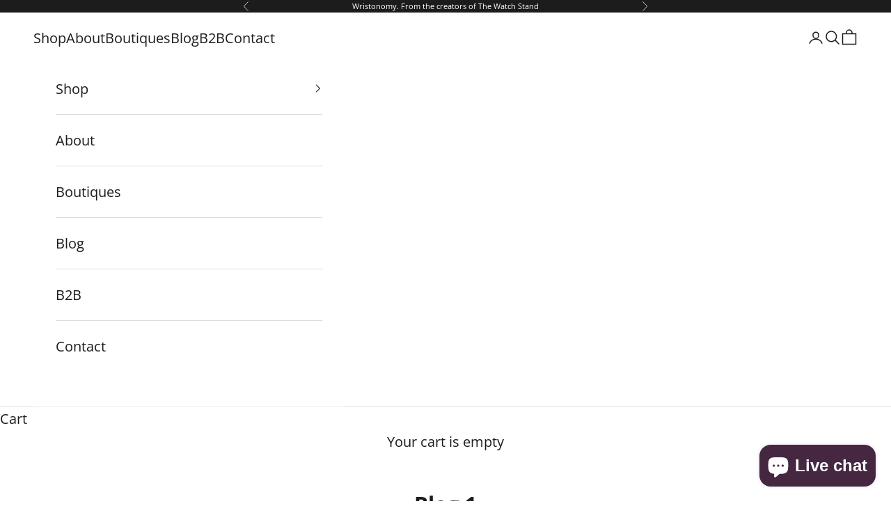

--- FILE ---
content_type: image/svg+xml
request_url: https://wristonomy.com/cdn/shop/files/the_watch_stand_vector.svg?v=1715077645&width=420
body_size: 4307
content:
<svg viewBox="0 0 614.84 100" height="100" width="614.84" xmlns:xlink="http://www.w3.org/1999/xlink" xmlns="http://www.w3.org/2000/svg" data-sanitized-data-name="Group 325" data-name="Group 325" id="Group_325">
  <defs>
    <clipPath id="clip-path">
      <rect fill="none" height="100" width="614.84" data-sanitized-data-name="Rectangle 277" data-name="Rectangle 277" id="Rectangle_277"></rect>
    </clipPath>
  </defs>
  <g clip-path="url(#clip-path)" data-sanitized-data-name="Group 324" data-name="Group 324" id="Group_324">
    <path fill="#fff" d="M63.94,4.774l1.069.031c4.691.129,5.065,1.073,5.067,1.073a3.489,3.489,0,0,1-.4,1.967L56.31,41.741,46.893,20.125,51.91,8.319a5.114,5.114,0,0,1,2.655-2.884,11.559,11.559,0,0,1,4.371-.63h1.1V1.187H24.51V4.8h1.1a11.993,11.993,0,0,1,4.634.622,5.817,5.817,0,0,1,2.71,3.2l6.408,15.03-7.557,18.08L18.072,8.292A4.977,4.977,0,0,1,17.635,6.5c0-.507,0-1.694,3.338-1.694h2.448V1.187H.178V4.8H1.754c2.552,0,4.47.425,5.537,1.223.688.532,1.774,1.815,3.029,4.917L27.474,53.354h5.452L42.434,30.82l9.911,22.534h5.369l16.6-42.112a24.6,24.6,0,0,1,2.157-4.476C77.331,5.465,79.126,4.8,81.8,4.8h1.1V1.187H63.94Zm-21.9.031h3.393c1.345,0,1.345.375,1.345.622a3.4,3.4,0,0,1-.352,1.285l-2.637,6.259L40.806,6.238a2.526,2.526,0,0,1-.266-.963c0-.409.942-.47,1.5-.47" data-sanitized-data-name="Path 51" data-name="Path 51" id="Path_51"></path>
    <path fill="#fff" d="M143.137,48.307a28.284,28.284,0,0,1-9.753-6.507l-6.421-6.213c-2.983-2.885-5.609-5.249-7.825-7.044a16.363,16.363,0,0,0,6.305-4.265,12.831,12.831,0,0,0,3.348-8.8A12.668,12.668,0,0,0,123.028,4.6C119.106,1.878,113.363.5,105.955.5c-3.406,0-6.86.077-10.263.231q-1.752.076-3.1.154c-3.649.2-6.025.3-7.062.3h-1.1V4.8H87.31c2.009,0,3.4.353,4.014,1.021.451.492.99,1.619.99,4.2v33c0,2.722-.573,3.889-1.054,4.387s-1.6,1.06-4.346,1.06H84.428V52.09h25.144V48.473h-2.963a10.275,10.275,0,0,1-3.372-.427c-1.319-.488-1.988-1.971-1.988-4.408V31.516c1.206.061,2.225.091,3.039.091.959,0,2.716-.048,5.224-.141a57.862,57.862,0,0,1,7.891,6.682l5.349,5.167c4.076,3.957,7.575,6.57,10.4,7.764a30.949,30.949,0,0,0,12.02,1.969q1.648,0,3.458-.077l1.051-.046V49.5l-1.019-.073a20.606,20.606,0,0,1-5.52-1.123M101.249,4.184c.8-.044,1.787-.068,2.942-.068a21.882,21.882,0,0,1,9.034,1.537c3.821,1.787,5.758,5.26,5.758,10.322,0,8.2-4.386,12.014-13.8,12.014-1.674,0-2.992-.025-3.933-.074Z" data-sanitized-data-name="Path 52" data-name="Path 52" id="Path_52"></path>
    <path fill="#fff" d="M153.221,4.746l1.035.056c2.507.143,3.567.624,4.01,1,.692.595,1.057,1.842,1.057,3.609V42.8c0,2.824-.472,3.989-.873,4.472s-1.448,1.094-4.178,1.2l-1.051.046v3.571h21.934V48.473h-1.1a11.339,11.339,0,0,1-3.842-.5c-1.3-.484-1.953-2.045-1.953-4.637V10.1a8.415,8.415,0,0,1,.577-3.546c.673-1.444,3.209-1.748,5.218-1.748h1.1V1.188H153.221Z" data-sanitized-data-name="Path 53" data-name="Path 53" id="Path_53"></path>
    <path fill="#fff" d="M202.632,22.176c-5.4-3.258-7.283-4.541-7.906-5.043-2.786-2.253-4.2-4.542-4.2-6.8a5.344,5.344,0,0,1,2.324-4.7,9.4,9.4,0,0,1,5.619-1.589,12.114,12.114,0,0,1,7.315,2.431,13.568,13.568,0,0,1,4.687,6.112l.268.686h3.444L212.5,1.187h-2.836l-.326.443c-.268.36-.474.36-.573.36a8.681,8.681,0,0,1-2.459-.556A27.552,27.552,0,0,0,197.751,0a18.819,18.819,0,0,0-7.834,1.593c-5.129,2.3-7.731,5.951-7.731,10.85,0,3.5,1.615,6.807,4.8,9.838a57.07,57.07,0,0,0,8.968,6.346,89.893,89.893,0,0,1,7.985,5.275c2.843,2.357,4.285,4.728,4.285,7.049a7.252,7.252,0,0,1-3,6.053,11.617,11.617,0,0,1-7.074,2.119,12.294,12.294,0,0,1-8.132-2.893,13.588,13.588,0,0,1-4.468-7.359l-.2-.813h-3.712l2.009,14.032h2.938l.328-.483a.749.749,0,0,1,.679-.4,22.762,22.762,0,0,1,2.582.61,37.169,37.169,0,0,0,8.736,1.534A19.861,19.861,0,0,0,210.894,49.7a12.754,12.754,0,0,0,5.631-10.805c0-3.642-1.6-7.062-4.754-10.17a55.4,55.4,0,0,0-9.139-6.545" data-sanitized-data-name="Path 54" data-name="Path 54" id="Path_54"></path>
    <path fill="#fff" d="M269.3,0l-.152.894c-.009.057-.29.293-1.411.293H228.7c-1.16,0-1.443-.244-1.453-.3L227.1,0H223.62l-1.481,14.837h3.6l.161-.877a23.586,23.586,0,0,1,1.379-5.343,3.649,3.649,0,0,1,3.47-2.434h12.98V43.835c0,1.83-.4,3.124-1.16,3.745-.492.408-1.613.892-4.16.892h-4.072V52.09H262.1V48.472h-4.112c-2.547,0-3.668-.484-4.163-.9-.757-.618-1.157-1.913-1.157-3.742V6.183h13.02a3.7,3.7,0,0,1,2.08.519c.632.446,1.827,1.981,2.727,7.243l.151.892H274.3L272.77,0Z" data-sanitized-data-name="Path 55" data-name="Path 55" id="Path_55"></path>
    <path fill="#fff" d="M332.13,7.186A31.759,31.759,0,0,0,311.283,0a34.733,34.733,0,0,0-15.759,3.526A26.575,26.575,0,0,0,284.4,13.5a26.885,26.885,0,0,0-3.9,14.245A22.61,22.61,0,0,0,284.656,41.1,27.64,27.64,0,0,0,296.2,50.386a36.26,36.26,0,0,0,14.681,2.968,30.54,30.54,0,0,0,21.222-7.947A26.123,26.123,0,0,0,340.876,25.3,22.684,22.684,0,0,0,332.13,7.186M312.6,49.314a21.657,21.657,0,0,1-11.261-3.068,21.278,21.278,0,0,1-8.317-8.952,26.414,26.414,0,0,1-2.747-12,23.532,23.532,0,0,1,4.6-14.262c3.417-4.617,8.232-6.957,14.311-6.957A20.521,20.521,0,0,1,324.916,10.7c4.081,4.432,6.151,10.219,6.151,17.2a26.946,26.946,0,0,1-2.1,10.526c-3.081,7.222-8.591,10.884-16.373,10.884" data-sanitized-data-name="Path 56" data-name="Path 56" id="Path_56"></path>
    <path fill="#fff" d="M390.271,4.778l1.072.027a21.471,21.471,0,0,1,4.686.5c.948.254,2.208.971,2.208,4.261V38.126L361.563,1.187H347.274V4.774l1.068.031a12.037,12.037,0,0,1,5.748,1.471V44.29c0,1.947-.632,4.182-5.558,4.182h-1.455V52.09H368.1V48.472H367a17.756,17.756,0,0,1-4.943-.489c-1.433-.43-2.16-2.2-2.16-5.264V11.711l40.516,40.915h3.631V7.838a2.4,2.4,0,0,1,1.7-2.642,15.728,15.728,0,0,1,4.569-.391h1.1V1.187H390.271Z" data-sanitized-data-name="Path 57" data-name="Path 57" id="Path_57"></path>
    <path fill="#fff" d="M468.171,7.186A31.759,31.759,0,0,0,447.324,0a34.733,34.733,0,0,0-15.759,3.526A26.575,26.575,0,0,0,420.441,13.5a26.885,26.885,0,0,0-3.9,14.245A22.61,22.61,0,0,0,420.7,41.1a27.64,27.64,0,0,0,11.549,9.287,36.259,36.259,0,0,0,14.681,2.968,30.54,30.54,0,0,0,21.222-7.947A26.123,26.123,0,0,0,476.917,25.3a22.684,22.684,0,0,0-8.746-18.113M448.636,49.314a21.657,21.657,0,0,1-11.261-3.068,21.278,21.278,0,0,1-8.317-8.952,26.414,26.414,0,0,1-2.747-12,23.532,23.532,0,0,1,4.6-14.262c3.417-4.617,8.232-6.957,14.311-6.957A20.521,20.521,0,0,1,460.957,10.7c4.081,4.432,6.151,10.219,6.151,17.2a26.946,26.946,0,0,1-2.1,10.526c-3.081,7.222-8.591,10.884-16.373,10.884" data-sanitized-data-name="Path 58" data-name="Path 58" id="Path_58"></path>
    <path fill="#fff" d="M549.726,47.81a4.206,4.206,0,0,1-.861-2.376c-.075-.478-.177-1.547-.306-3.167L545.943,6.779a1.777,1.777,0,0,1,.2-1.211s.264-.307,1.535-.5l3.616-.317V1.263H537.568l-18.78,38.111L499.894,1.263H485.849v3.5l1.014.077a8.442,8.442,0,0,1,3.1.624c.106.061,1.036.717.767,5.138l-1.942,30.492a26.674,26.674,0,0,1-.67,5.156c-.451,1.475-2.229,2.223-5.286,2.223h-1.1V52.09H500.77V48.51l-1.061-.038c-2.255-.075-3.881-.573-4.7-1.437a3.179,3.179,0,0,1-.742-2.459L496.2,13.324,515.522,52.09h3.3L537.66,13.035l2.088,31.4a3.264,3.264,0,0,1-.775,2.606c-.908.938-2.756,1.434-5.341,1.434h-1.1V52.09h23.084V48.472h-1.1c-4.012,0-4.7-.575-4.791-.662" data-sanitized-data-name="Path 59" data-name="Path 59" id="Path_59"></path>
    <path fill="#fff" d="M594.113,1.187V4.8h1.1c2.727,0,4.29.478,4.29,1.311a5.838,5.838,0,0,1-1.075,2.754L587.877,26.188l-12.03-17.93a6.087,6.087,0,0,1-1.214-2.526.164.164,0,0,1,.056-.158c.124-.129.923-.769,4.554-.769h1.1V1.187h-23.8V4.774l1.067.031a15.4,15.4,0,0,1,4.1.55,8.5,8.5,0,0,1,3.372,2.516,41,41,0,0,1,2.73,3.757l14.291,21.524V43.906c0,1.8-.41,3.026-1.217,3.655a7.181,7.181,0,0,1-4.183.911h-2.646V52.09h24.511V48.472h-2.13c-1.99,0-3.44-.335-4.2-.973-.795-.65-1.2-1.911-1.2-3.746v-11.5l13.322-21.77A12.14,12.14,0,0,1,608.189,6.3a12.11,12.11,0,0,1,5.454-1.5l1.019-.073V1.187Z" data-sanitized-data-name="Path 60" data-name="Path 60" id="Path_60"></path>
    <path fill="#fff" d="M164.637,83.189c-2.874-1.729-3.875-2.414-4.209-2.682-1.462-1.183-2.2-2.38-2.2-3.559a2.8,2.8,0,0,1,1.2-2.435,4.926,4.926,0,0,1,2.941-.828,6.279,6.279,0,0,1,3.847,1.279,7.154,7.154,0,0,1,2.469,3.22l.167.424h2.013l-.924-6.632h-1.648l-.2.277c-.112.151-.183.151-.225.151a4.468,4.468,0,0,1-1.282-.291,14.773,14.773,0,0,0-4.6-.771,10.115,10.115,0,0,0-4.221.861c-2.774,1.243-4.181,3.219-4.181,5.872a7.318,7.318,0,0,0,2.589,5.318,30.221,30.221,0,0,0,4.8,3.4,47.411,47.411,0,0,1,4.251,2.806c1.5,1.239,2.253,2.481,2.253,3.691a3.735,3.735,0,0,1-1.565,3.154,6.026,6.026,0,0,1-3.717,1.112,6.375,6.375,0,0,1-4.275-1.521,7.163,7.163,0,0,1-2.353-3.878l-.126-.5h-2.169l1.1,7.674h1.706l.2-.3a.311.311,0,0,1,.27-.172,13.3,13.3,0,0,1,1.364.324,19.568,19.568,0,0,0,4.687.822,10.7,10.7,0,0,0,6.457-1.97,6.9,6.9,0,0,0,3.044-5.842,7.646,7.646,0,0,0-2.564-5.493,29.291,29.291,0,0,0-4.894-3.506" data-sanitized-data-name="Path 61" data-name="Path 61" id="Path_61"></path>
    <path fill="#fff" d="M203.253,71.342l-.563-.031-.093.556a1.249,1.249,0,0,1-.676.108H181.093a2.02,2.02,0,0,1-.678-.083l-.094-.55h-2.027l-.809,8.1h2.11l.1-.545a12.556,12.556,0,0,1,.727-2.827,1.833,1.833,0,0,1,1.765-1.245h6.829v20a2.479,2.479,0,0,1-.586,1.928,3.458,3.458,0,0,1-2.156.454H184v2.117H199.01V97.208h-2.291a3.455,3.455,0,0,1-2.16-.457,2.479,2.479,0,0,1-.582-1.925v-20h6.851a1.869,1.869,0,0,1,1.053.261c.326.229.943,1.028,1.417,3.8l.094.553h2.139l-.834-8.1Z" data-sanitized-data-name="Path 62" data-name="Path 62" id="Path_62"></path>
    <path fill="#fff" d="M238.945,75.2a17.049,17.049,0,0,0-11.187-3.856,18.617,18.617,0,0,0-8.453,1.893,14.3,14.3,0,0,0-5.976,5.358,14.451,14.451,0,0,0-2.093,7.651,12.153,12.153,0,0,0,2.235,7.176,14.832,14.832,0,0,0,6.2,4.988A19.458,19.458,0,0,0,227.547,100a16.4,16.4,0,0,0,11.391-4.265,14.037,14.037,0,0,0,4.708-10.8,12.2,12.2,0,0,0-4.7-9.737M237.1,91.907a8.652,8.652,0,0,1-8.647,5.75,11.469,11.469,0,0,1-5.958-1.622,11.3,11.3,0,0,1-4.4-4.74,14,14,0,0,1-1.457-6.361,12.471,12.471,0,0,1,2.436-7.556,8.8,8.8,0,0,1,7.558-3.673,10.709,10.709,0,0,1,8.323,3.5,12.976,12.976,0,0,1,3.26,9.116,14.306,14.306,0,0,1-1.114,5.582" data-sanitized-data-name="Path 63" data-name="Path 63" id="Path_63"></path>
    <path fill="#fff" d="M277.228,91.767a10.748,10.748,0,0,1-9.962,5.89,10.641,10.641,0,0,1-8.089-3.572,12.534,12.534,0,0,1-3.461-8.946,12.727,12.727,0,0,1,1.367-5.985c1.908-3.666,5.081-5.448,9.7-5.448a11.192,11.192,0,0,1,4.058.73,8.737,8.737,0,0,1,5.186,5.292l.164.434h2.033l-.49-7.389h-1.275l-.278-.078-.2.291a.912.912,0,0,1-.3.032,7.6,7.6,0,0,1-1.766-.474,23.318,23.318,0,0,0-7.37-1.2,18.338,18.338,0,0,0-8.329,1.883,14.251,14.251,0,0,0-5.843,5.251,14.033,14.033,0,0,0-2.075,7.5,13.243,13.243,0,0,0,2.047,7.212,13.913,13.913,0,0,0,5.953,5.173,18.371,18.371,0,0,0,7.8,1.638,22.357,22.357,0,0,0,3.039-.193c2.32-.4,4.1-.738,5.225-.976a5.626,5.626,0,0,1,1.429.018l.45.064.235-.378c.3-.488.662-1.128,1.084-1.929a29.078,29.078,0,0,0,1.753-4.326l.27-.854h-2.154Z" data-sanitized-data-name="Path 64" data-name="Path 64" id="Path_64"></path>
    <path fill="#fff" d="M309.733,96.219c-.525-.562-.913-.989-1.168-1.293l-2.055-2.355c-1.752-1.983-3.508-3.821-5.218-5.464a19.972,19.972,0,0,0-2.653-2.241,24.107,24.107,0,0,0,4.263-4.439q.883-1.278,1.793-2.562a17.977,17.977,0,0,1,1.779-2.251c1.02-.983,2.781-1.495,5.232-1.52l.678-.006V71.976H299.619v2.118h.683c1.43,0,2.32.248,2.32.645a4.048,4.048,0,0,1-.715,1.672,30.336,30.336,0,0,1-5.111,6.2,8.992,8.992,0,0,1-3.676,2.343V76.738a3.031,3.031,0,0,1,.55-2.113,3.18,3.18,0,0,1,2.213-.531h1.085V71.976H283.907v2.118h1.467a3.666,3.666,0,0,1,2.186.442,2.4,2.4,0,0,1,.6,1.922V94.824a2.477,2.477,0,0,1-.547,1.9,3.587,3.587,0,0,1-2.236.489h-1.467v2.116h13.23V97.209h-1.254c-1.412,0-1.989-.3-2.225-.545a3.293,3.293,0,0,1-.538-2.269V87.212a3.473,3.473,0,0,1,.864.125,7.866,7.866,0,0,1,2.245,1.46q.646.566,2.131,2c4.83,4.667,5.119,5.741,5.128,5.907,0,.132-.388.479-2.16.5l-.673.01v2.106h14.076V97.209h-.684c-2.14,0-3.641-.353-4.314-.99" data-sanitized-data-name="Path 65" data-name="Path 65" id="Path_65"></path>
    <path fill="#fff" d="M348.255,96.948c-.8-.3-.963-1.645-.963-2.716V76.867a5.106,5.106,0,0,1,.257-1.822c.217-.587,1.02-.907,2.382-.95l.661-.022v-2.1H338.1V74.1h1.507a3.538,3.538,0,0,1,2.167.443,2.609,2.609,0,0,1,.555,1.955v7.558H326.738v-6.6a8.812,8.812,0,0,1,.227-2.319c.211-.689,1.108-1.037,2.664-1.037h.683V71.976H318.648v2.072l.634.045a3.522,3.522,0,0,1,2,.523,2.417,2.417,0,0,1,.495,1.78V94.825a3.8,3.8,0,0,1-.251,1.555c-.335.685-1.539.829-2.49.829h-.959v2.117h12.236V97.869l-.127-.66H329.5a3.03,3.03,0,0,1-2.268-.622,3.764,3.764,0,0,1-.5-2.4V86.9h15.593v7.818a4.353,4.353,0,0,1-.226,1.572c-.251.607-1.091.914-2.5.914h-2.036v2.117H351.2V97.209h-1.129a4.955,4.955,0,0,1-1.821-.261" data-sanitized-data-name="Path 66" data-name="Path 66" id="Path_66"></path>
    <path fill="#fff" d="M384.561,75.2a17.042,17.042,0,0,0-11.186-3.856,18.627,18.627,0,0,0-8.454,1.893,14.272,14.272,0,0,0-5.974,5.358,14.443,14.443,0,0,0-2.094,7.651,12.155,12.155,0,0,0,2.234,7.176,14.834,14.834,0,0,0,6.2,4.988A19.456,19.456,0,0,0,373.163,100a16.392,16.392,0,0,0,11.391-4.265,14.035,14.035,0,0,0,4.709-10.8,12.2,12.2,0,0,0-4.7-9.737m-1.839,16.709a8.655,8.655,0,0,1-8.647,5.75,11.461,11.461,0,0,1-5.958-1.622,11.286,11.286,0,0,1-4.4-4.74,14.02,14.02,0,0,1-1.455-6.361,12.464,12.464,0,0,1,2.436-7.556,8.794,8.794,0,0,1,7.556-3.673,10.721,10.721,0,0,1,8.326,3.5,12.988,12.988,0,0,1,3.258,9.117,14.3,14.3,0,0,1-1.114,5.582" data-sanitized-data-name="Path 67" data-name="Path 67" id="Path_67"></path>
    <path fill="#fff" d="M416.553,92.164c-1.068,1.4-1.825,2.343-2.311,2.89a4.063,4.063,0,0,1-3.179,1.418h-6.376c-.863,0-1.027-.313-1.027-.891V76.312a3.817,3.817,0,0,1,.234-1.625c.048-.1.395-.593,2.614-.593H408.8V71.976h-14.14v2.118h1.3a3.357,3.357,0,0,1,2.2.5,2.729,2.729,0,0,1,.539,1.986V95.111a2.435,2.435,0,0,1-.412,1.688,2.4,2.4,0,0,1-1.632.409h-2.122v2.117h20.445l4.064-7.429h-2.282Z" data-sanitized-data-name="Path 68" data-name="Path 68" id="Path_68"></path>
    <path fill="#fff" d="M458.044,96.881a2.174,2.174,0,0,1-.43-1.214c-.041-.264-.1-.827-.163-1.682l-1.395-18.937c-.027-.421.067-.557.085-.581a1.557,1.557,0,0,1,.753-.233l2.018-.177V72.018h-7.484l-9.96,20.212L431.446,72.018H423.8v2.044l.629.049a4.475,4.475,0,0,1,1.612.322c.021.011.5.312.362,2.655l-1.036,16.27a14.169,14.169,0,0,1-.354,2.731c-.227.743-1.145,1.12-2.728,1.12H421.6v2.117H431.95V97.232l-.66-.023a3.529,3.529,0,0,1-2.439-.738,1.585,1.585,0,0,1-.369-1.243l1.005-16.315,10.178,20.413h1.882l9.918-20.559,1.09,16.385a1.635,1.635,0,0,1-.387,1.32,3.967,3.967,0,0,1-2.779.737H448.7v2.117h12.511V97.209h-.683c-2.1,0-2.457-.3-2.489-.328" data-sanitized-data-name="Path 69" data-name="Path 69" id="Path_69"></path>
    <rect fill="#fff" transform="translate(0 83.352)" height="4.608" width="135.062" data-sanitized-data-name="Rectangle 275" data-name="Rectangle 275" id="Rectangle_275"></rect>
    <rect fill="#fff" transform="translate(476.739 83.352)" height="4.608" width="138.101" data-sanitized-data-name="Rectangle 276" data-name="Rectangle 276" id="Rectangle_276"></rect>
  </g>
</svg>


--- FILE ---
content_type: application/x-javascript
request_url: https://app.cart-bot.net/public/status/shop/the-watch-stand.myshopify.com.js?1768821383
body_size: -322
content:
var giftbee_settings_updated='1683813527c';